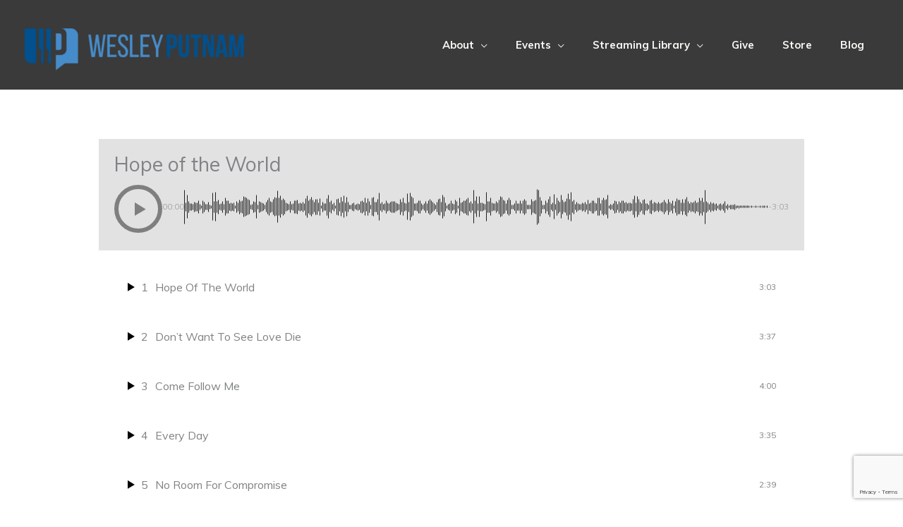

--- FILE ---
content_type: text/html; charset=utf-8
request_url: https://www.google.com/recaptcha/api2/anchor?ar=1&k=6LerHNEdAAAAACbLJkGh7CWg379VGiBzTrswu7jw&co=aHR0cHM6Ly93ZXNsZXlwdXRuYW0ub3JnOjQ0Mw..&hl=en&v=PoyoqOPhxBO7pBk68S4YbpHZ&size=invisible&anchor-ms=20000&execute-ms=30000&cb=ihve2e9r313s
body_size: 49790
content:
<!DOCTYPE HTML><html dir="ltr" lang="en"><head><meta http-equiv="Content-Type" content="text/html; charset=UTF-8">
<meta http-equiv="X-UA-Compatible" content="IE=edge">
<title>reCAPTCHA</title>
<style type="text/css">
/* cyrillic-ext */
@font-face {
  font-family: 'Roboto';
  font-style: normal;
  font-weight: 400;
  font-stretch: 100%;
  src: url(//fonts.gstatic.com/s/roboto/v48/KFO7CnqEu92Fr1ME7kSn66aGLdTylUAMa3GUBHMdazTgWw.woff2) format('woff2');
  unicode-range: U+0460-052F, U+1C80-1C8A, U+20B4, U+2DE0-2DFF, U+A640-A69F, U+FE2E-FE2F;
}
/* cyrillic */
@font-face {
  font-family: 'Roboto';
  font-style: normal;
  font-weight: 400;
  font-stretch: 100%;
  src: url(//fonts.gstatic.com/s/roboto/v48/KFO7CnqEu92Fr1ME7kSn66aGLdTylUAMa3iUBHMdazTgWw.woff2) format('woff2');
  unicode-range: U+0301, U+0400-045F, U+0490-0491, U+04B0-04B1, U+2116;
}
/* greek-ext */
@font-face {
  font-family: 'Roboto';
  font-style: normal;
  font-weight: 400;
  font-stretch: 100%;
  src: url(//fonts.gstatic.com/s/roboto/v48/KFO7CnqEu92Fr1ME7kSn66aGLdTylUAMa3CUBHMdazTgWw.woff2) format('woff2');
  unicode-range: U+1F00-1FFF;
}
/* greek */
@font-face {
  font-family: 'Roboto';
  font-style: normal;
  font-weight: 400;
  font-stretch: 100%;
  src: url(//fonts.gstatic.com/s/roboto/v48/KFO7CnqEu92Fr1ME7kSn66aGLdTylUAMa3-UBHMdazTgWw.woff2) format('woff2');
  unicode-range: U+0370-0377, U+037A-037F, U+0384-038A, U+038C, U+038E-03A1, U+03A3-03FF;
}
/* math */
@font-face {
  font-family: 'Roboto';
  font-style: normal;
  font-weight: 400;
  font-stretch: 100%;
  src: url(//fonts.gstatic.com/s/roboto/v48/KFO7CnqEu92Fr1ME7kSn66aGLdTylUAMawCUBHMdazTgWw.woff2) format('woff2');
  unicode-range: U+0302-0303, U+0305, U+0307-0308, U+0310, U+0312, U+0315, U+031A, U+0326-0327, U+032C, U+032F-0330, U+0332-0333, U+0338, U+033A, U+0346, U+034D, U+0391-03A1, U+03A3-03A9, U+03B1-03C9, U+03D1, U+03D5-03D6, U+03F0-03F1, U+03F4-03F5, U+2016-2017, U+2034-2038, U+203C, U+2040, U+2043, U+2047, U+2050, U+2057, U+205F, U+2070-2071, U+2074-208E, U+2090-209C, U+20D0-20DC, U+20E1, U+20E5-20EF, U+2100-2112, U+2114-2115, U+2117-2121, U+2123-214F, U+2190, U+2192, U+2194-21AE, U+21B0-21E5, U+21F1-21F2, U+21F4-2211, U+2213-2214, U+2216-22FF, U+2308-230B, U+2310, U+2319, U+231C-2321, U+2336-237A, U+237C, U+2395, U+239B-23B7, U+23D0, U+23DC-23E1, U+2474-2475, U+25AF, U+25B3, U+25B7, U+25BD, U+25C1, U+25CA, U+25CC, U+25FB, U+266D-266F, U+27C0-27FF, U+2900-2AFF, U+2B0E-2B11, U+2B30-2B4C, U+2BFE, U+3030, U+FF5B, U+FF5D, U+1D400-1D7FF, U+1EE00-1EEFF;
}
/* symbols */
@font-face {
  font-family: 'Roboto';
  font-style: normal;
  font-weight: 400;
  font-stretch: 100%;
  src: url(//fonts.gstatic.com/s/roboto/v48/KFO7CnqEu92Fr1ME7kSn66aGLdTylUAMaxKUBHMdazTgWw.woff2) format('woff2');
  unicode-range: U+0001-000C, U+000E-001F, U+007F-009F, U+20DD-20E0, U+20E2-20E4, U+2150-218F, U+2190, U+2192, U+2194-2199, U+21AF, U+21E6-21F0, U+21F3, U+2218-2219, U+2299, U+22C4-22C6, U+2300-243F, U+2440-244A, U+2460-24FF, U+25A0-27BF, U+2800-28FF, U+2921-2922, U+2981, U+29BF, U+29EB, U+2B00-2BFF, U+4DC0-4DFF, U+FFF9-FFFB, U+10140-1018E, U+10190-1019C, U+101A0, U+101D0-101FD, U+102E0-102FB, U+10E60-10E7E, U+1D2C0-1D2D3, U+1D2E0-1D37F, U+1F000-1F0FF, U+1F100-1F1AD, U+1F1E6-1F1FF, U+1F30D-1F30F, U+1F315, U+1F31C, U+1F31E, U+1F320-1F32C, U+1F336, U+1F378, U+1F37D, U+1F382, U+1F393-1F39F, U+1F3A7-1F3A8, U+1F3AC-1F3AF, U+1F3C2, U+1F3C4-1F3C6, U+1F3CA-1F3CE, U+1F3D4-1F3E0, U+1F3ED, U+1F3F1-1F3F3, U+1F3F5-1F3F7, U+1F408, U+1F415, U+1F41F, U+1F426, U+1F43F, U+1F441-1F442, U+1F444, U+1F446-1F449, U+1F44C-1F44E, U+1F453, U+1F46A, U+1F47D, U+1F4A3, U+1F4B0, U+1F4B3, U+1F4B9, U+1F4BB, U+1F4BF, U+1F4C8-1F4CB, U+1F4D6, U+1F4DA, U+1F4DF, U+1F4E3-1F4E6, U+1F4EA-1F4ED, U+1F4F7, U+1F4F9-1F4FB, U+1F4FD-1F4FE, U+1F503, U+1F507-1F50B, U+1F50D, U+1F512-1F513, U+1F53E-1F54A, U+1F54F-1F5FA, U+1F610, U+1F650-1F67F, U+1F687, U+1F68D, U+1F691, U+1F694, U+1F698, U+1F6AD, U+1F6B2, U+1F6B9-1F6BA, U+1F6BC, U+1F6C6-1F6CF, U+1F6D3-1F6D7, U+1F6E0-1F6EA, U+1F6F0-1F6F3, U+1F6F7-1F6FC, U+1F700-1F7FF, U+1F800-1F80B, U+1F810-1F847, U+1F850-1F859, U+1F860-1F887, U+1F890-1F8AD, U+1F8B0-1F8BB, U+1F8C0-1F8C1, U+1F900-1F90B, U+1F93B, U+1F946, U+1F984, U+1F996, U+1F9E9, U+1FA00-1FA6F, U+1FA70-1FA7C, U+1FA80-1FA89, U+1FA8F-1FAC6, U+1FACE-1FADC, U+1FADF-1FAE9, U+1FAF0-1FAF8, U+1FB00-1FBFF;
}
/* vietnamese */
@font-face {
  font-family: 'Roboto';
  font-style: normal;
  font-weight: 400;
  font-stretch: 100%;
  src: url(//fonts.gstatic.com/s/roboto/v48/KFO7CnqEu92Fr1ME7kSn66aGLdTylUAMa3OUBHMdazTgWw.woff2) format('woff2');
  unicode-range: U+0102-0103, U+0110-0111, U+0128-0129, U+0168-0169, U+01A0-01A1, U+01AF-01B0, U+0300-0301, U+0303-0304, U+0308-0309, U+0323, U+0329, U+1EA0-1EF9, U+20AB;
}
/* latin-ext */
@font-face {
  font-family: 'Roboto';
  font-style: normal;
  font-weight: 400;
  font-stretch: 100%;
  src: url(//fonts.gstatic.com/s/roboto/v48/KFO7CnqEu92Fr1ME7kSn66aGLdTylUAMa3KUBHMdazTgWw.woff2) format('woff2');
  unicode-range: U+0100-02BA, U+02BD-02C5, U+02C7-02CC, U+02CE-02D7, U+02DD-02FF, U+0304, U+0308, U+0329, U+1D00-1DBF, U+1E00-1E9F, U+1EF2-1EFF, U+2020, U+20A0-20AB, U+20AD-20C0, U+2113, U+2C60-2C7F, U+A720-A7FF;
}
/* latin */
@font-face {
  font-family: 'Roboto';
  font-style: normal;
  font-weight: 400;
  font-stretch: 100%;
  src: url(//fonts.gstatic.com/s/roboto/v48/KFO7CnqEu92Fr1ME7kSn66aGLdTylUAMa3yUBHMdazQ.woff2) format('woff2');
  unicode-range: U+0000-00FF, U+0131, U+0152-0153, U+02BB-02BC, U+02C6, U+02DA, U+02DC, U+0304, U+0308, U+0329, U+2000-206F, U+20AC, U+2122, U+2191, U+2193, U+2212, U+2215, U+FEFF, U+FFFD;
}
/* cyrillic-ext */
@font-face {
  font-family: 'Roboto';
  font-style: normal;
  font-weight: 500;
  font-stretch: 100%;
  src: url(//fonts.gstatic.com/s/roboto/v48/KFO7CnqEu92Fr1ME7kSn66aGLdTylUAMa3GUBHMdazTgWw.woff2) format('woff2');
  unicode-range: U+0460-052F, U+1C80-1C8A, U+20B4, U+2DE0-2DFF, U+A640-A69F, U+FE2E-FE2F;
}
/* cyrillic */
@font-face {
  font-family: 'Roboto';
  font-style: normal;
  font-weight: 500;
  font-stretch: 100%;
  src: url(//fonts.gstatic.com/s/roboto/v48/KFO7CnqEu92Fr1ME7kSn66aGLdTylUAMa3iUBHMdazTgWw.woff2) format('woff2');
  unicode-range: U+0301, U+0400-045F, U+0490-0491, U+04B0-04B1, U+2116;
}
/* greek-ext */
@font-face {
  font-family: 'Roboto';
  font-style: normal;
  font-weight: 500;
  font-stretch: 100%;
  src: url(//fonts.gstatic.com/s/roboto/v48/KFO7CnqEu92Fr1ME7kSn66aGLdTylUAMa3CUBHMdazTgWw.woff2) format('woff2');
  unicode-range: U+1F00-1FFF;
}
/* greek */
@font-face {
  font-family: 'Roboto';
  font-style: normal;
  font-weight: 500;
  font-stretch: 100%;
  src: url(//fonts.gstatic.com/s/roboto/v48/KFO7CnqEu92Fr1ME7kSn66aGLdTylUAMa3-UBHMdazTgWw.woff2) format('woff2');
  unicode-range: U+0370-0377, U+037A-037F, U+0384-038A, U+038C, U+038E-03A1, U+03A3-03FF;
}
/* math */
@font-face {
  font-family: 'Roboto';
  font-style: normal;
  font-weight: 500;
  font-stretch: 100%;
  src: url(//fonts.gstatic.com/s/roboto/v48/KFO7CnqEu92Fr1ME7kSn66aGLdTylUAMawCUBHMdazTgWw.woff2) format('woff2');
  unicode-range: U+0302-0303, U+0305, U+0307-0308, U+0310, U+0312, U+0315, U+031A, U+0326-0327, U+032C, U+032F-0330, U+0332-0333, U+0338, U+033A, U+0346, U+034D, U+0391-03A1, U+03A3-03A9, U+03B1-03C9, U+03D1, U+03D5-03D6, U+03F0-03F1, U+03F4-03F5, U+2016-2017, U+2034-2038, U+203C, U+2040, U+2043, U+2047, U+2050, U+2057, U+205F, U+2070-2071, U+2074-208E, U+2090-209C, U+20D0-20DC, U+20E1, U+20E5-20EF, U+2100-2112, U+2114-2115, U+2117-2121, U+2123-214F, U+2190, U+2192, U+2194-21AE, U+21B0-21E5, U+21F1-21F2, U+21F4-2211, U+2213-2214, U+2216-22FF, U+2308-230B, U+2310, U+2319, U+231C-2321, U+2336-237A, U+237C, U+2395, U+239B-23B7, U+23D0, U+23DC-23E1, U+2474-2475, U+25AF, U+25B3, U+25B7, U+25BD, U+25C1, U+25CA, U+25CC, U+25FB, U+266D-266F, U+27C0-27FF, U+2900-2AFF, U+2B0E-2B11, U+2B30-2B4C, U+2BFE, U+3030, U+FF5B, U+FF5D, U+1D400-1D7FF, U+1EE00-1EEFF;
}
/* symbols */
@font-face {
  font-family: 'Roboto';
  font-style: normal;
  font-weight: 500;
  font-stretch: 100%;
  src: url(//fonts.gstatic.com/s/roboto/v48/KFO7CnqEu92Fr1ME7kSn66aGLdTylUAMaxKUBHMdazTgWw.woff2) format('woff2');
  unicode-range: U+0001-000C, U+000E-001F, U+007F-009F, U+20DD-20E0, U+20E2-20E4, U+2150-218F, U+2190, U+2192, U+2194-2199, U+21AF, U+21E6-21F0, U+21F3, U+2218-2219, U+2299, U+22C4-22C6, U+2300-243F, U+2440-244A, U+2460-24FF, U+25A0-27BF, U+2800-28FF, U+2921-2922, U+2981, U+29BF, U+29EB, U+2B00-2BFF, U+4DC0-4DFF, U+FFF9-FFFB, U+10140-1018E, U+10190-1019C, U+101A0, U+101D0-101FD, U+102E0-102FB, U+10E60-10E7E, U+1D2C0-1D2D3, U+1D2E0-1D37F, U+1F000-1F0FF, U+1F100-1F1AD, U+1F1E6-1F1FF, U+1F30D-1F30F, U+1F315, U+1F31C, U+1F31E, U+1F320-1F32C, U+1F336, U+1F378, U+1F37D, U+1F382, U+1F393-1F39F, U+1F3A7-1F3A8, U+1F3AC-1F3AF, U+1F3C2, U+1F3C4-1F3C6, U+1F3CA-1F3CE, U+1F3D4-1F3E0, U+1F3ED, U+1F3F1-1F3F3, U+1F3F5-1F3F7, U+1F408, U+1F415, U+1F41F, U+1F426, U+1F43F, U+1F441-1F442, U+1F444, U+1F446-1F449, U+1F44C-1F44E, U+1F453, U+1F46A, U+1F47D, U+1F4A3, U+1F4B0, U+1F4B3, U+1F4B9, U+1F4BB, U+1F4BF, U+1F4C8-1F4CB, U+1F4D6, U+1F4DA, U+1F4DF, U+1F4E3-1F4E6, U+1F4EA-1F4ED, U+1F4F7, U+1F4F9-1F4FB, U+1F4FD-1F4FE, U+1F503, U+1F507-1F50B, U+1F50D, U+1F512-1F513, U+1F53E-1F54A, U+1F54F-1F5FA, U+1F610, U+1F650-1F67F, U+1F687, U+1F68D, U+1F691, U+1F694, U+1F698, U+1F6AD, U+1F6B2, U+1F6B9-1F6BA, U+1F6BC, U+1F6C6-1F6CF, U+1F6D3-1F6D7, U+1F6E0-1F6EA, U+1F6F0-1F6F3, U+1F6F7-1F6FC, U+1F700-1F7FF, U+1F800-1F80B, U+1F810-1F847, U+1F850-1F859, U+1F860-1F887, U+1F890-1F8AD, U+1F8B0-1F8BB, U+1F8C0-1F8C1, U+1F900-1F90B, U+1F93B, U+1F946, U+1F984, U+1F996, U+1F9E9, U+1FA00-1FA6F, U+1FA70-1FA7C, U+1FA80-1FA89, U+1FA8F-1FAC6, U+1FACE-1FADC, U+1FADF-1FAE9, U+1FAF0-1FAF8, U+1FB00-1FBFF;
}
/* vietnamese */
@font-face {
  font-family: 'Roboto';
  font-style: normal;
  font-weight: 500;
  font-stretch: 100%;
  src: url(//fonts.gstatic.com/s/roboto/v48/KFO7CnqEu92Fr1ME7kSn66aGLdTylUAMa3OUBHMdazTgWw.woff2) format('woff2');
  unicode-range: U+0102-0103, U+0110-0111, U+0128-0129, U+0168-0169, U+01A0-01A1, U+01AF-01B0, U+0300-0301, U+0303-0304, U+0308-0309, U+0323, U+0329, U+1EA0-1EF9, U+20AB;
}
/* latin-ext */
@font-face {
  font-family: 'Roboto';
  font-style: normal;
  font-weight: 500;
  font-stretch: 100%;
  src: url(//fonts.gstatic.com/s/roboto/v48/KFO7CnqEu92Fr1ME7kSn66aGLdTylUAMa3KUBHMdazTgWw.woff2) format('woff2');
  unicode-range: U+0100-02BA, U+02BD-02C5, U+02C7-02CC, U+02CE-02D7, U+02DD-02FF, U+0304, U+0308, U+0329, U+1D00-1DBF, U+1E00-1E9F, U+1EF2-1EFF, U+2020, U+20A0-20AB, U+20AD-20C0, U+2113, U+2C60-2C7F, U+A720-A7FF;
}
/* latin */
@font-face {
  font-family: 'Roboto';
  font-style: normal;
  font-weight: 500;
  font-stretch: 100%;
  src: url(//fonts.gstatic.com/s/roboto/v48/KFO7CnqEu92Fr1ME7kSn66aGLdTylUAMa3yUBHMdazQ.woff2) format('woff2');
  unicode-range: U+0000-00FF, U+0131, U+0152-0153, U+02BB-02BC, U+02C6, U+02DA, U+02DC, U+0304, U+0308, U+0329, U+2000-206F, U+20AC, U+2122, U+2191, U+2193, U+2212, U+2215, U+FEFF, U+FFFD;
}
/* cyrillic-ext */
@font-face {
  font-family: 'Roboto';
  font-style: normal;
  font-weight: 900;
  font-stretch: 100%;
  src: url(//fonts.gstatic.com/s/roboto/v48/KFO7CnqEu92Fr1ME7kSn66aGLdTylUAMa3GUBHMdazTgWw.woff2) format('woff2');
  unicode-range: U+0460-052F, U+1C80-1C8A, U+20B4, U+2DE0-2DFF, U+A640-A69F, U+FE2E-FE2F;
}
/* cyrillic */
@font-face {
  font-family: 'Roboto';
  font-style: normal;
  font-weight: 900;
  font-stretch: 100%;
  src: url(//fonts.gstatic.com/s/roboto/v48/KFO7CnqEu92Fr1ME7kSn66aGLdTylUAMa3iUBHMdazTgWw.woff2) format('woff2');
  unicode-range: U+0301, U+0400-045F, U+0490-0491, U+04B0-04B1, U+2116;
}
/* greek-ext */
@font-face {
  font-family: 'Roboto';
  font-style: normal;
  font-weight: 900;
  font-stretch: 100%;
  src: url(//fonts.gstatic.com/s/roboto/v48/KFO7CnqEu92Fr1ME7kSn66aGLdTylUAMa3CUBHMdazTgWw.woff2) format('woff2');
  unicode-range: U+1F00-1FFF;
}
/* greek */
@font-face {
  font-family: 'Roboto';
  font-style: normal;
  font-weight: 900;
  font-stretch: 100%;
  src: url(//fonts.gstatic.com/s/roboto/v48/KFO7CnqEu92Fr1ME7kSn66aGLdTylUAMa3-UBHMdazTgWw.woff2) format('woff2');
  unicode-range: U+0370-0377, U+037A-037F, U+0384-038A, U+038C, U+038E-03A1, U+03A3-03FF;
}
/* math */
@font-face {
  font-family: 'Roboto';
  font-style: normal;
  font-weight: 900;
  font-stretch: 100%;
  src: url(//fonts.gstatic.com/s/roboto/v48/KFO7CnqEu92Fr1ME7kSn66aGLdTylUAMawCUBHMdazTgWw.woff2) format('woff2');
  unicode-range: U+0302-0303, U+0305, U+0307-0308, U+0310, U+0312, U+0315, U+031A, U+0326-0327, U+032C, U+032F-0330, U+0332-0333, U+0338, U+033A, U+0346, U+034D, U+0391-03A1, U+03A3-03A9, U+03B1-03C9, U+03D1, U+03D5-03D6, U+03F0-03F1, U+03F4-03F5, U+2016-2017, U+2034-2038, U+203C, U+2040, U+2043, U+2047, U+2050, U+2057, U+205F, U+2070-2071, U+2074-208E, U+2090-209C, U+20D0-20DC, U+20E1, U+20E5-20EF, U+2100-2112, U+2114-2115, U+2117-2121, U+2123-214F, U+2190, U+2192, U+2194-21AE, U+21B0-21E5, U+21F1-21F2, U+21F4-2211, U+2213-2214, U+2216-22FF, U+2308-230B, U+2310, U+2319, U+231C-2321, U+2336-237A, U+237C, U+2395, U+239B-23B7, U+23D0, U+23DC-23E1, U+2474-2475, U+25AF, U+25B3, U+25B7, U+25BD, U+25C1, U+25CA, U+25CC, U+25FB, U+266D-266F, U+27C0-27FF, U+2900-2AFF, U+2B0E-2B11, U+2B30-2B4C, U+2BFE, U+3030, U+FF5B, U+FF5D, U+1D400-1D7FF, U+1EE00-1EEFF;
}
/* symbols */
@font-face {
  font-family: 'Roboto';
  font-style: normal;
  font-weight: 900;
  font-stretch: 100%;
  src: url(//fonts.gstatic.com/s/roboto/v48/KFO7CnqEu92Fr1ME7kSn66aGLdTylUAMaxKUBHMdazTgWw.woff2) format('woff2');
  unicode-range: U+0001-000C, U+000E-001F, U+007F-009F, U+20DD-20E0, U+20E2-20E4, U+2150-218F, U+2190, U+2192, U+2194-2199, U+21AF, U+21E6-21F0, U+21F3, U+2218-2219, U+2299, U+22C4-22C6, U+2300-243F, U+2440-244A, U+2460-24FF, U+25A0-27BF, U+2800-28FF, U+2921-2922, U+2981, U+29BF, U+29EB, U+2B00-2BFF, U+4DC0-4DFF, U+FFF9-FFFB, U+10140-1018E, U+10190-1019C, U+101A0, U+101D0-101FD, U+102E0-102FB, U+10E60-10E7E, U+1D2C0-1D2D3, U+1D2E0-1D37F, U+1F000-1F0FF, U+1F100-1F1AD, U+1F1E6-1F1FF, U+1F30D-1F30F, U+1F315, U+1F31C, U+1F31E, U+1F320-1F32C, U+1F336, U+1F378, U+1F37D, U+1F382, U+1F393-1F39F, U+1F3A7-1F3A8, U+1F3AC-1F3AF, U+1F3C2, U+1F3C4-1F3C6, U+1F3CA-1F3CE, U+1F3D4-1F3E0, U+1F3ED, U+1F3F1-1F3F3, U+1F3F5-1F3F7, U+1F408, U+1F415, U+1F41F, U+1F426, U+1F43F, U+1F441-1F442, U+1F444, U+1F446-1F449, U+1F44C-1F44E, U+1F453, U+1F46A, U+1F47D, U+1F4A3, U+1F4B0, U+1F4B3, U+1F4B9, U+1F4BB, U+1F4BF, U+1F4C8-1F4CB, U+1F4D6, U+1F4DA, U+1F4DF, U+1F4E3-1F4E6, U+1F4EA-1F4ED, U+1F4F7, U+1F4F9-1F4FB, U+1F4FD-1F4FE, U+1F503, U+1F507-1F50B, U+1F50D, U+1F512-1F513, U+1F53E-1F54A, U+1F54F-1F5FA, U+1F610, U+1F650-1F67F, U+1F687, U+1F68D, U+1F691, U+1F694, U+1F698, U+1F6AD, U+1F6B2, U+1F6B9-1F6BA, U+1F6BC, U+1F6C6-1F6CF, U+1F6D3-1F6D7, U+1F6E0-1F6EA, U+1F6F0-1F6F3, U+1F6F7-1F6FC, U+1F700-1F7FF, U+1F800-1F80B, U+1F810-1F847, U+1F850-1F859, U+1F860-1F887, U+1F890-1F8AD, U+1F8B0-1F8BB, U+1F8C0-1F8C1, U+1F900-1F90B, U+1F93B, U+1F946, U+1F984, U+1F996, U+1F9E9, U+1FA00-1FA6F, U+1FA70-1FA7C, U+1FA80-1FA89, U+1FA8F-1FAC6, U+1FACE-1FADC, U+1FADF-1FAE9, U+1FAF0-1FAF8, U+1FB00-1FBFF;
}
/* vietnamese */
@font-face {
  font-family: 'Roboto';
  font-style: normal;
  font-weight: 900;
  font-stretch: 100%;
  src: url(//fonts.gstatic.com/s/roboto/v48/KFO7CnqEu92Fr1ME7kSn66aGLdTylUAMa3OUBHMdazTgWw.woff2) format('woff2');
  unicode-range: U+0102-0103, U+0110-0111, U+0128-0129, U+0168-0169, U+01A0-01A1, U+01AF-01B0, U+0300-0301, U+0303-0304, U+0308-0309, U+0323, U+0329, U+1EA0-1EF9, U+20AB;
}
/* latin-ext */
@font-face {
  font-family: 'Roboto';
  font-style: normal;
  font-weight: 900;
  font-stretch: 100%;
  src: url(//fonts.gstatic.com/s/roboto/v48/KFO7CnqEu92Fr1ME7kSn66aGLdTylUAMa3KUBHMdazTgWw.woff2) format('woff2');
  unicode-range: U+0100-02BA, U+02BD-02C5, U+02C7-02CC, U+02CE-02D7, U+02DD-02FF, U+0304, U+0308, U+0329, U+1D00-1DBF, U+1E00-1E9F, U+1EF2-1EFF, U+2020, U+20A0-20AB, U+20AD-20C0, U+2113, U+2C60-2C7F, U+A720-A7FF;
}
/* latin */
@font-face {
  font-family: 'Roboto';
  font-style: normal;
  font-weight: 900;
  font-stretch: 100%;
  src: url(//fonts.gstatic.com/s/roboto/v48/KFO7CnqEu92Fr1ME7kSn66aGLdTylUAMa3yUBHMdazQ.woff2) format('woff2');
  unicode-range: U+0000-00FF, U+0131, U+0152-0153, U+02BB-02BC, U+02C6, U+02DA, U+02DC, U+0304, U+0308, U+0329, U+2000-206F, U+20AC, U+2122, U+2191, U+2193, U+2212, U+2215, U+FEFF, U+FFFD;
}

</style>
<link rel="stylesheet" type="text/css" href="https://www.gstatic.com/recaptcha/releases/PoyoqOPhxBO7pBk68S4YbpHZ/styles__ltr.css">
<script nonce="wsccL5E-Zb24e3fTJb1DlQ" type="text/javascript">window['__recaptcha_api'] = 'https://www.google.com/recaptcha/api2/';</script>
<script type="text/javascript" src="https://www.gstatic.com/recaptcha/releases/PoyoqOPhxBO7pBk68S4YbpHZ/recaptcha__en.js" nonce="wsccL5E-Zb24e3fTJb1DlQ">
      
    </script></head>
<body><div id="rc-anchor-alert" class="rc-anchor-alert"></div>
<input type="hidden" id="recaptcha-token" value="[base64]">
<script type="text/javascript" nonce="wsccL5E-Zb24e3fTJb1DlQ">
      recaptcha.anchor.Main.init("[\x22ainput\x22,[\x22bgdata\x22,\x22\x22,\[base64]/[base64]/bmV3IFpbdF0obVswXSk6Sz09Mj9uZXcgWlt0XShtWzBdLG1bMV0pOks9PTM/bmV3IFpbdF0obVswXSxtWzFdLG1bMl0pOks9PTQ/[base64]/[base64]/[base64]/[base64]/[base64]/[base64]/[base64]/[base64]/[base64]/[base64]/[base64]/[base64]/[base64]/[base64]\\u003d\\u003d\x22,\[base64]\\u003d\x22,\x22YcK5wow7S8Kpw5ArwrnChx0Vwot2w4nDgBTDrDshIcOwFMOEdDdzwoMLTMKYHMOrZxp7MkrDvQ3DtUrCgx/[base64]/P8KrH8Oyw5rCicOMWFTDgMK7w4/DlA4Zwrp2w6/CjsK+LMKgNsOgLwZVwrtwW8OtEG8XwpLDpwLDulJ3wqpuDRTDisKXCFF/DCHDt8OWwpcHMcKWw5/Ci8OFw5zDgz4/Rm3Cq8KywqLDkX4LwpPDrsOSwoo3wqvDi8K/wqbCo8KDcS4+wprCskHDtmgswrvCicK/wogvIsK5w5lMLcKnwoccPsKJwq7CtcKifMOQBcKgw6nCuVrDr8KWw443acOZDsKvcsO9w7fCvcOdKMO8cwbDmyo8w7Blw6zDuMO1HMOcAMOtN8O+D38gYRPCuSHCr8KFCRBqw7chw6bDsVNzBRzCrhVUaMObIcOGw5fDusOBwpzCkBTCgVbDrk9+w4/CqDfCoMO+woPDggvDkcKBwodWw7Nxw70Ow5okKSvCkBnDpXcMw4/Cmy5+L8OcwrUcwpB5BsKPw5jCjMOGEcKZwqjDtizCviTCkiTDssKjJQEwwrl/dEYewrDDsV4BFjnCncKbH8KDO1HDssO8Y8OtXMKbTUXDsgPCssOjaWYSfsOeSsK1wqnDv13DrXUTwpHDisOHc8OBw5PCn1fDn8Odw7vDoMKvCsOuwqXDjyBVw6RLLcKzw4fDtGlybVXDvBtDw4rCqsK4csOaw5LDg8KeLsKQw6R/[base64]/Dh8OGcsKtwrpQcsKEw5x9ZzXDhkjDv0TDkUpDwrtUw4ImG8K8w785wo13FDdgw7bCpmrDinAKw6JaZCzCgcK/[base64]/CgS3DiXJaw4TCsMOew7clwp/ClVXDm3LDhD8DblstVMKfV8OpfsOfw40owoc/BCHDnk40w41fB2vDkMOtwpJ/KMO3wqETSG1zwrFLw7M1V8KzSyzDpDUafsOnCwoLRMKhwq80w7nDosOdSQTDhgPCmzDDrsOjIA3ChsKtw5bCoWHDncKwwrDDgEhQw57CmMKlNB1Mw6Eqw6UyXiHDnlIID8Obw6k/wrTDmzU2wq8Ee8KSbMKvwrDDlMODwofCuG0qwoFfwrnCiMOvwp3Dsj3Cg8OoD8KtwpPCnClqC3I+CgHCusO2wqVvw4gHw7IZOsOZOsKRwqnDv0/CtzwQw757TXzDu8KowoBMamZZIMKXwrs4fcKdbHJ6w7IywqRgCQ3CgcOBw6fCmcO1MCRwwq7DjMOEwrDCvQnDjkTDl3HCo8Ojw6pHw64YwrLDvFLCogEfwq0HbyjDisKfOR/DssKJCQfCl8OsfMKGEzzDk8Ktw5vDnF1kNcOQwpTCsV9tw5lHwr/DiQ87w4IPSSdUfMOmwoh/w5k7w7IzNFdIw6cBwppAQlszKsOsw7HDm2Mew7ZIUgo4anLDrsKHw6NRecOzF8O7McOzDsKQwonCoR4Dw5nCu8KVHMKgw4NmIsOGext6H0tlwoRkwpBLEsOdBWDDszozIsONwqHDt8Kmw4YZLS/DtcOTYW5jJ8KCwrrCmMKUw6jDq8OuwrDDksOzw5HCsFZAT8K5wrskUxonw5rDlzjDm8ORw7/[base64]/wrx+H2TDrcK8w67CicKyXiU/aA8ywrkDYMKlwrBuCsO7wo/DhcOXwpfDrcKrw5Fpw7HDo8O/w6NPwrJfwo3ClQkMTsO/[base64]/Ck8Krw5PDhcK8w4TDhS06woXCkUw4wqHDssK2esKmw7vCkcK/RmjDg8KATMK3DcOHw7xMJcOgRkHDt8OCJXjDmcOywoXDhsOZEcKMwofDiXjCtMO8VsK/wpUTAD/DvcOgMcO/woZVwpU3wq8kT8Ksc38rwpJ4w5ZbG8K4w6TCklg+dMKtQmxIw4TCssOEwroBw74iw6Isw6/DuMKhTMOcIsOWwoZNwo/CslbCnMKCEEdVYMOJDMOvC1cJZWvCgMKZRcO9w65yIsKaw7g9wpNKwpMyfMKbwoXDp8OEwqASL8KCR8OyaEvDgcKIwqXDp8KywrXCjHNvBsKQw7jClEw0w5DDi8OMEMOGw4jDnsONblpMw4/[base64]/DlsKsFsKwXGPCl8KVKVF2fMO+d1bCqsKMLMO1wrdFJUQ+w6DDs8KNwqHDo0EewrLDscKzG8KfIsO4cDjDuXFDXDvDnEHDqh7CigcUw61zP8O1woIHC8ONMMKUCMKhw6dTNgzCpMOHw5Z9Z8Oswopdw47CmTxfwoTDgRVAImZ7BF/ChMO9w6wgwq/DsMOiwqFnw73DilQ2w6QPU8KGWMOxacKnwp7CucKuMTDChGw8wppvwoQVwp8Sw5xBH8Obw5XChBwEE8OgQzrCrsOTLmHCqk1ISBPDki3Cgx7Cr8KowoJ9wrJVMQvDvyAYwr/DnMKLw6F0fcKZYxHDmCLDi8Omw6c8fMOLwrJWaMKzwo3CnsK0wr7DtsK/wohBw4wZWMOOwoguwr3ClBsXNMO/w5XCvyBTwpzCgcOQOAhDw6BlwrbCuMKtwpAXJsKtwrVAwonDr8OUOsKjIsO1w4wxAgPDtcOqw5I7OjfDkTbCtgkOw6zClGQKwpbCtcOVPcKnHh0ew5nDhMO2EBTDkcKkOjjDvWXCtG/Ds2cyAcO0RMKAGcOQw6dDwqoKwpLDkMOIwrbCnSzDlMONwrgaworDpFfDiQ9JOUoKIhbCp8KgwrkEGsOfwoZIwq8Kw5wofcK5wr/[base64]/w4TCoMOBwrIYB8KLwqBPw6/CtwIhPyw0w7PDiFQJw7TCvcK5HcOvwr4aDMKQXMOiwo0TwpbDocOjwqbCkBbCliDDqQrCgT/[base64]/CsGNrA8OMwq8rw6Qqw4vCt8OcwqfCnsOSTcKXTxokw55SYMO2wqrCogrCjsKnwr/CpsKiUC3DrTbCn8KCVcOoDlM/CUwEw5DDgMO1w6IGwpQ6w4BKw5B3MV5dHFUqwpvCnkNRCMOrwpjCpsKYZwfDp8K2cWo6wqVKc8Okw4PDv8OUw5MKB2tMw5NrVcKaUBfDksKAw5Aywo/Dv8KyJ8KmPMOxN8KIAMKqw5nDosO6wrnCnyvCi8OhdMOhw6IOAW/DvS7Ck8Oew4XCp8Kgw77CqzvCgMOawot0fMOieMOIVV4Jwq5HwoUnP347B8KIbwfDlW7CnMOnECTCtx3DrXkaK8O4woDChcO5w7IQw5EBwoQtAsOEd8OAF8Kdwo4pfMKSwpkTbQzCmsKkNcOPwqvCgMOKPMKnChjChAJkw4VeVxDCogJlJsKkwo/[base64]/CukY6UGfDmAEfQcKybMOHOEHCv1fDosKEwoF8wpsvWRjCpMKRw4cHJFTCtg3CslpoPMO9w73DuRBNw5/Cp8OVHHQ3w53ClMOVa1HDpk43w4FCW8KDfMK7w6LDtkfDlsK0wobDuMOiwpZBLcO9wrbCpkoTw6HDrMKEd23CtksXBnnDjwPDt8KYwq5yDjnDj07DscOCwoEDw5rDr3/[base64]/CpwfCmCTDhcKNawTDgxjCvcK1wohhwqHDjsOXQcKzw7QvPj50wpLDmsKmShlrD8OcYsK3B3HCj8OWwrFHF8OYACNRw7/CoMO3Z8Olw7DCoX/CikMuZC4ufkrDtsKSwofCqVoZYsO6OsOhw5/DqMOND8OYw7FnDsOWwrI2wp9Iw6rCqcKNVsOiwp/DjcKNF8O1w7zDucOqw5XDngnDsg9Ow7JLb8Kvw4LChsKBTsKVw6vDgsOMBzIww7vDssO5BcKDZMKRw7YvZ8OgXsKyw7tcfcK0cRx4wpLCqsOrCw1yIcOpwqjDhRVMfS/ChMKRN8OwQlcuQmjDk8KDWTtMTlk2D8KddXXDucOJWsKxLsKMwpXCpsOcaxfDsUhsw4HCk8Okwq7Cr8KHZzXDtQXCjsO9wpIGTCjCisOyw4fDmcKYBsK/[base64]/CnsOtw6PChC9GNAB5bjzCu8OUCEAzwrVmT8OrwplYEsOndcKdwr/DunjCpMOWw6nCtREowoPDpwnCs8KoasKuwobDlBR7wppaHcOBw4BZJFPDo2kZacKYwrvDiMKPw5TCtEYpwoQldHbDr0vCjDfDq8OQXl87w4jDksOjw4HCuMKbwojCv8OKDwvCu8Ksw5/DtCZVwrXCjWTDoMOsYcK8wqPCtsKvdRfDkkfCq8KWXsKywoTCjHx5w5rCk8OVw6FpI8K4BRHCrMKwMlVpwpnDiUVsS8KXwq9mQcOpw5p8wqlKw44+wq56csK5w4nDmcKXw6rDnMK/clrDqTvDlXHCr05Hw7TCuS0sSsKJw5VGZMKlHRE5KRZ3J8O0wqXDr8K+w4DClcKvecOaF1MaMsKHblQSwpXDi8O/w4vCnsOfw5AKw7QRCsKAwpXDqCvDsFY1w7low6dOwoDCuEIlVWZzwqR9w4TDtsKpexZ7RcOCwpIkAnVYwrNkw4ElIWwTwoTCilLDmUg3b8KqRgrDsMORNlY4EmPDssKQwo/CgBYWfsOLw7vDrR1qEUrDjwXClnoDwoI0KsKXw6nDmMKwCywYw67CjCjCiAZLwpEgw4fCt2cXeygdwr3DgsK9JMKaL2PCjVHDlsO8wp3Dqz0YYsKWUF/Dji7CnMO1wqpARyLCs8KadEAHB1fDpMOOwoQ2w4fDhsOlwrXCoMOWwrvCgg/CnkQ+HUEWwq3Ci8O4VgPDr8Kww5ZTwpHDhsOtwrbCoMOUwqrClcO3wqPChMKlNsOac8Oowq/CgGJhw6/CmTASScOTFAg7E8Onw5hzwpRMw6vDgcOJK3RjwrEzTcKNwrNSw7HCl0LCq0fChnwVwqzCgGpXw4lmNEjCq3bDtcOmYMOkQDINWMKfecOBaUPDsjHCn8KiUC/DmMOCwojCrR8JdsKkScObw7IzVcO/w53CjBkVw67CmcOoPhDDrzDCpcKRw5fDvl/[base64]/Dm1A2wqzCtsKswrnDm8OBw4TDn8KVw6YQw4/DswpxwqAjEBNaRsKkw67DkQjCmyDCgTZgw4jCpsOLDUrCji5iMXXCh0nCt2IrwqtPw4LDi8Ksw6nDk0PCgcKbw73ClcOxw4ViEcO6UsKnAGBSKm9Zd8K7w64jwq1SwphRw6kLw4I6w7ojw6rCjcOFPwkVwqxSUlvDoMOGQsORw67CtcK5YsO9Tn/CnzfCiMKCGgLCmsOgwqjCr8OAYcObKsO9F8KwdDfCrcK3YRdqwo1aMMOqw68ewqLDn8KMKDxbwr0kYsKPecKxPyPDkirDgMK3PsKccsOZScKmZmNRw6YGwps9w651ccOPwrPCkW3Dn8OPw7/CqMK6w7zCu8KBw7bCqsOcw5PDnB9BSWlUUcKzwpIYT2zCmHrDjhXCmsKTO8Klw7gKUcKEIMKiVcKYQHdIGMKLB0FlbD/ClyjCpw9BMsK8wrfDusOBwrUJO1LCk0QqwqXDixvCimdQwqzDusKDDxLDr2bCgsOFeUHDvnTCvcOvD8ONa8Kqw5LDgsKSwo5qw6/CocOALwbCrxLDnn/CgxU6w53DtFJWRW5YXMO/RsK2w5/CocKyHcOZwogpFsO1wrPDvMKrw4zDgMKQwrnCtjPCpDzCtUVDGVbDkxvCsgvDpsOZf8K0d3Z9dmrCtMOPbmrDgsOfwqLDosOzAWFowoPDlVPDtcOmw4w/w7oFBsKJCcKhb8KpNwTDnFjCt8OrNVpHw4dfwqAkw4DDiwg/SncZJcOZw5dNXAPCi8KzWsKYPcOMwo1rw7HCryvCiFvDli7DvMKnfsKNPWxNIB58dcKROsO2PMOtGW9Cw4TDt13CusONdsKow4rCosO1wrM/[base64]/[base64]/Cp8Kja2JYwrLCsArCmVLCiDNsaMKkaMOwAWLDvMKEw6jDhsK/fUjCtTQuLcOnPsOnwql+w5nCs8OSPMK9w4HCjw/CmgDCiEEWVcKYeQYEw7bCnS1mT8KhwrjCqTjDnREXwrFew7s/BWHCqlfDgWHDvQ/DiXLDjD3DrsOawo4Vwqx8w6TCkG9qwoxYw7/CliLCpMKBw7rChMOvMMOuwq99EQRwwrLCtMO1w58ywo3Cl8KRBQrDoiXDhXPCrMOzQcO4w45Mw5ZUwqFzw59aw7gUw7jDmsOyV8Onwo/DrMOmU8KqZcKOHcK7EcOSw6DCiHAUw490wr8twpvCiFjDjkfCvSTCmG/CnC7CozcaX0YVwrzCgTzDgsKLLRQeJD3DrsKOeg/DkzzDojzCs8K/w6DDlMK/c33DqEp5wrZ4w7xnwpRMwppPe8KjBGlMIGPDucKiw4dTwoIqFsOIwrB3w4HDomzCu8KUdsKcw7/[base64]/CosK2GMKtw7xLwoETwrBQw7XCgBsUw5HCqwfDl0vCuj8LdMO6wrFmw4ERIcOqwonCvMK1ZzDChAMybFPClMKAI8KZwofDlxLCqmwUfMK6w4hjw6tnPSQhw5nCmMKRYMOtDMKxwoAow6nDpGDDlcKNCzbDnyDCr8O4wr9BHT3DgWN0wr5fw6cuaVnDksOmwq96d2/[base64]/[base64]/w6dJBsKkA8OOw73ClVfCl8O0w5IHScOHbjkfCsOrw5/CucOBw4jCswZWw7hHwr/Ch0IIOm9aw6vCjH/DqFkTNwoUFkp2wqfDqwldHAxIU8KLw6g/wr3CiMOVQcOCwp5GIMKQQcKlWmJawrPDijbDssKdwrjCg1LDo1/[base64]/[base64]/DjS4nAsKbUR5uIEfDh13DuiMNwrcewpQETsKIwpVaw6M5wrVgVsOHfkouXC3CkFPCsBtpWjwbZxjDucKWw480w4LDp8Orw5F8wovChMKQFCs8wr7DviTCi3ROU8KOcsKVwrTChMKAwoTCnMOWf3XDgMOWT3nCuz9xQ0owwq55wqQQw6/Co8KKwozCscOLwqUGRwrDn2wlw4jDscKSWTlqw4d4wrlzw7fCk8Kuw4jDrsO2bxZvwrZ1woNhfBHCr8KbwrUbwrY+w6xlaw/Cs8KRAG17LT3Cu8KHCsOQwqbDicO9XsOlw4krGsKnwqU0wp/CrMKvfk9qwo8KwoJTwpEXw43DuMK7TcKewqR8dyDCp2sZw6RMcQEuw6svw7fDiMO9wrrDk8K8wrkPwpJ/Sl/Du8K2w5nDp2rCicO8c8Kpw4jClcKxXMKyFcOrcgfDvsKuFUXDmMKvCsOtaX7DtMO1Z8OEwolTdMKrw4LChHxdwow8WBUSw4DDr23Cj8O6wrLDh8KUFgF/[base64]/[base64]/DzrCscOsO8Ofw6LDnxfDlcK7LDQpG8O9RjULVMOjPCrDjyQHMsKewoLCnsKdCXvCtEjDhcOfwrvCo8KnScKiw5fClw7CvcK9wr5fwp42MDfDgTBHwrZ7wpBlBGtYwoHCvMO6OsO/UnLDukE+woXDrMOkw4fDo0Iaw6LDl8KEA8K9cw8AYDLDiUIhM8KDwpjDpm8SNHd+RyHCikvDtTs+wqoSbkDCvCDCuUFTOsOuw5HCvHXCnsOibXRmw4tBZW1qw4bDksO8w44uwp1Dw5cFwrrDrzcdcwDCrmt8dsKxRMOgwozDrDjDgGnCjxJ8dcK4wpAqDmLCk8KHwq/[base64]/wonDgsOtf8KFw6bDt8OJw5R7L8O/DsOCw6g8wpRww41CwrQkwqXDlMObw6fDkm16T8KcJcKBw6cRwq7ChMKzwo8rZAICw7nCvWouCD7CrU08PMK+w6QxwqHCjztPwoHDn3bDj8Oew47CuMORw5TCh8K2woZkZsKmZQPDtcOWPcKVK8KawrAlw7fDgm4MwoPDo1VAw6PDpHItfi/DmmfCp8KPwq7DicOyw4ZkNAUNw7fCpsKfOcKdw4Qew6TCuMO1w4XCrsK1acKnwr3Cj2UIwoo1WjZiw6I8YMO8ZxRrw70dwoPCuEsvw5rCtMOXPCMgBCfDtA/DisOgw5/Cr8OwwrNXMBV8wrTDljTCocKDYX5wwqHCncKyw5s1LUYuw47DrHTCo8KSwrkBQcK/QsKvwrTDs1zCr8Oxwq1Nwq4ZI8ORw4RWY8Kqw5XCl8KRw53CsGLDtcOBwoJswoNbwpxHVsOow7xUwrHCujJ4OkDDnsOCw7IsZic9w7rDuh7CsMKnw5oOw4TDkmjDv15oFhbDmXTCo2RyDR3Di2jCjMOCwo7CvMOWwr4TaMOpBMOqwpPDin/[base64]/CucKMAcO9SgdtcMOMwoJfcsKyasOWw5pReGElZ8O0RMKywq1zCsOSasOpw6x2w5DDnRrDrcOWw5LCjXXDm8OuFx7CmcK8FcKKF8O/[base64]/CgMKGBh8jwpnDhEBkAXTDsMK/CMKlJ8O0wpULXsKqL8OOwrkSKA10ElwjwqXDrHfDpl8KMsKibmvDtcOVPELDt8OlBMOiw7VoCmDChRNrLDnDhTJLwotzw4fDomkMw687JMKpDXURBMOVw6RWwrJeehlPIMOfw4gyWsKRW8KOP8OYfDvCtMONwrR8w67DssOMw7XDtcOwcDjCncKVLsO8CsK/KyDDgQHDv8K/w67CicKkwph6wprDgcKAwrrCpMK+dEBEL8Kxwrl6w4PCrkZaRTzDgE4HUcOmw5XDuMOAw6IGa8KFfMO6TcKDw7rChihPa8O2w5LDtUfDscOmbAUwwoHDgRp2HcOGLG7CrsOgw7Y3wrQWwqjDhjsQw4vDgcOXw5LDhERUwpbDpsO/DklSwqfCgcOJW8K0wqMKZREmwoIJwq7Dpig3wrfDnHBXXAHCqDXCuQnCnMKpWcOWwrEOWx7CjCXDkgnCvB/DhHtlw7dxwpwWwoLCsCrDhWXCtMO7ZkfCoXTDscKtBMK/[base64]/[base64]/KcKnw6o3REJPwpMYw7/[base64]/DvCvDgSErw7/DvcKcw7hNHMOgwrvDm8KUwprDlUbDqQUMTzPCj8K/YiEUwqBZwrdyw5HDuyFxE8K7bXg1SVzCnsKLwpzDrkVywpYwD0AnDBhDw5sWJis2w6p0w7QXZTIdwqjDpMKOw5/CqsK8wolFOMOvwonCmsK0dD/Cr0XCoMOkMMOXPsOhw6vDkMKAejhBKH/[base64]/DlVrDtyoRC8O1WwRwwoHCrz/[base64]/[base64]/w7PCh13CpCEVw4MpEcOgw53Cq8O0ODUAbcOAwrjDsXAyasKWw6fCq3PDqsO9w4xdSWNJwpfCiG7ClMOjw7w8wpbDmcKAwo/[base64]/Cj23DmcOxacKKwrzCqsOMw77DuMKAwqzCjmkKBcOOQV3DiBMfw7jCujlJw5diZ37CmBTCnlbCvMONZ8OaFMOKR8O8RhRGIlI1wrN2IcKTw7nCvWMgw5Mgw5fDm8KKfcKEw5hTw6jDnhLCh2EWCBzDh3bCqy4aw7xkw691TW/ChcOYwo3CjMOOw5Icw7XDu8Ozw7dmwrIeY8OwKcK4OcK9dsO8w4HChcORw4nDq8K/IgQfHixYwp7DlcK3L1zCqhN9BcOwYcKnw4XCrcKRBMKPdsKrwoTDlcKYwp3ClcOpIDhNw4RpwrRZFMO7GcOETMOnw4FaFsKSHm/CjAjDnsK+wp8LV3jCihzDsMOcTsKeUsK+PsK8w6NRIsO9b3QURy/[base64]/DnT9Zw7zCungjw4bDjSdWwpxmw75IHkHCtMK7LsOPw4YDwq3ClcKGwqfCnUHDjMOocMKrw6XCl8OFUMOAw7XCnTbDhcOgKHXDmicefMO1wrjCo8KBI09ww5pOw7RxNn18WsKQw4TCv8KKwqrCnQ7ClMOUw5VTZQ/CrMKsbMK7woPCtT8owqHCj8Opwo4rGcOywodLccKxYgzCj8OdDjjDrE/CkhTDsizClMOPw5Y7wrDDqEsxHz9ew6vCnEDCiAxdFl8QIMOnfsKPX17DrcOBBGk1YRHDukHDisOZw6AqwpzDscOkwrsZw5Fnw6DCtyzDn8KEagXCpQfCkUwew5bCkcKdw6ViBcKww4/CnlQjw7jCoMKtwroIw4HCoUFAGsO2ahfDvMKOPMOfw5w5w58zH0nDl8KEJmLComFGw7A/Q8O1wofDhCPCisKdwqxaw6DDgjsEwpg7w5PDvxTDjHLDpcKww6/CiwrDhsKOwoXChcOtwoAZw6/DiUllAUtEwolXYsK8QMK+KcKZwqJ1DQrCqXvCqAvDt8Kbd3LDo8KEw73CiiQWw6XDrcO5KTbCvFJKRcOKSCHDhEQ4BktVCcO8PVsVb2fDrk/DgWfDscKLw73DncOeTMKeLDHDjcKlfW9GD8Kxw65bIEDDqVpKN8KGw5rCpcK6Y8ONworCtjjDmMOaw6E0wqPDoyvDgcOZw6VEwpMhwqnDnMKXGcKLwpd7wrHDg2nDiDJbw4TDuy3CgjHDvMO1VcOySsOVKGJAwrEXw5kwwqrCo1RZSggiw6tgKsKwEFYFwqfCm38CAz/Ci8OubsOVwqxgw67CocONXcOCworDncKWYxPDt8KpZMOSw5XDm15rwo0Ww77DoMOuZnkvwqPDgiNKw7XDpVXDh0g8UjLCjsOVw7HCiRt4w7rDv8OKAGlEw5DDqwB7w7bCrA0jw4LCmcKANMKEw4tPw6d3UcOoYRTDssKiScOTZS/[base64]/ChjIGX8K3w7bCiMO9w5RLfGHCvMO3DMOWGmDDjjLDlhrCscKiPRzDuCzClBHDksKgwoLCvnk1MWcOaCIZYsKmZsK3w6rCmGTDnWs6w4fCj3l7AF3CmybDsMOFwpDCtkMyWsOrwp4hw4RdwqLDj8Kgw5UxRsKvDTonwr1Ow6/CjMK4Vx8uAAI2w5wdwo0IwpnComTCssK4wrcDGsOBwqHCtUfCvRXDlMK2HTTDjyI4Hm3DrcKMZhQgZyfDksOdVRFuSMOgw4tkGcOZw4fCjD3DvXBTw6JXPF48w6gaVkPDtinDoSrDsMONw4vCnTVoE1nCqmYUw4jCgsKHYGNUOknDqxQqb8K3wo/[base64]/DlDRlwpfDmi3CgDwVw5nCrWzDlsO+c8KuXsKgwozDhCHClsOpecOKZHhowp7DkX7DnsK3w7DDuMOYPsKXwo/Dr1lyFsKfw6XDm8K4VcOxw5TCjMOZW8Kgwqtmwq09S2sff8OKRcK3w58ow5xnwpJ7X21uJmbDgg3DuMKrwowqw6cSwrPCvHFDESvChUE3EsOJDAQzccKAAMKnwr3Cs8Oqw73Dv3MkU8OSwovDisOmWA/[base64]/w6nCgXrDozLCoDXCs8K6w6/[base64]/DimxsSXUFD8OQVzdDw4bCqnvDksKYecK9woPCrmZTwr9MeGg1WgnCjcOZw7wBwpvDjsOECHVKX8KPcRjCoE/DsMKXQ0tMRmXCu8O3FRRFIWYDw4xAw5vDl2PClcO4PsOVTnDDnMKcHyjDjcKEIRoWw5fCvUfDs8OCw5LCn8KJwowzw4TDsMOSeF/DslbDintawoAzwrvDhDZNw67CvTnCjy9/w7/DkwE7DsKOw6DCnRrCgTdSw6QJw67CmMKswpxvFXVQC8KXBsO6DcKNwoYFwr7CusKbwoIqEF5AIsKVHlUsZy5vwrvDnTjDqTFPUkMIwpPCtyh7w7bCkG5lwrrDkCHDl8K0IMK/WFsbwrrClMKBwpXDpsOcw4/[base64]/[base64]/GsOtUkfDgsOBw49nw6vCgsONNsOnwp7CrHk/wrrCn8Ouw6k5CxN3wrrDssK8Yg18QnbDlMKWwp/[base64]/C8KnN2pYemsZw7xlIcK/w6TCl8OvKjkywotsfsKiGMOVwqoicmzCjWssd8KUey7CqMOjFsOJwpZ+JcK1w6DDghc2w4ovw7JKfcKIBi7CisOyF8K7w6DDrMOOwrshRGHCn3PDrzQywpcSw7LCkMKkNGjDlcOSG0vDs8OIQsKieSPCrQZgwo5MwrDCuDUPGcOLAzguwp0bR8KCwpDCklzCkF3Dqy/[base64]/[base64]/CpsOJKMKvwpzDtMOmSj1CXnUJw77Cj0sLwobCjsOewr7ClcOyGyzDil1XXDQxwpHDjMK/eT8gwqbDocK8A1ZZbcOMFRBjwqQWwqZJN8O8w4xVwqbCujzCksOwCcOrDwU4K3V2YcOBw7tOEsOlw6Ffwpk3ehgQw4LCtXFZwo/Dp13Du8KNHcKfwplYY8KdLMO+WcO4wqPDinZvwoHCrsOxw5Q+w5jDvMO9w7XCgUfCpcOow6w+FzTDt8OXYgNHDsKZwpsGw7guIhVOwpAnwp1JWyjDngwaYcKuFMOzDMKqwoEcw7ELwpvDn35bTmjDqEo3w69OHihPKMKbw4PDhBI9f3zCtljCoMO8OcK2w7/[base64]/DqSAzYMKUw53CuMKJG07DoA9iQy7CqgDDv8O5wpHCsAbDlcKsw5nCqmPCrAfDtmkBasOGNj4fMVjDsAp6alApw6jCm8KlPipaVw/DscOAwp1tXB80WVzCh8OQwoLDtMKvw53CrwrDpMKVw4bClQpQwojCgsK5wqHCkcOTSHXDpMOHwplzw5o1wrzDsMKrw4N/wrJ0byICJ8K0AzzDrSXCjcOiUsOha8Otw5XDhsK/LsODw5NeJ8OPCU7CjD80w4AKfMOoQMKAa1QFw4gFJMKIM0HDisKtKSjDgMKHIcOwSmbCggYtETvDgEfCvmZ7c8OMZ00mw63CihTDrMOjwqo8wqFTwo/DncKJw7ZEMzXDg8OzwpHCkF7DhsKVIMKHw77DnRnCml7DmsKxw53DnWQRBMKqG3/CqwDDvsOvw5zCmBU5V2fChHfDksOsCcKyw6nDuyTCoW3Chwdow6DDq8K8SHTCmjwgZTbDhsOnUMKWCWvDqzDDlMKCRcO0G8OUwo7DgVsuw7zDkcK0EHY5w5/DvCnDmWtVwopawqzDvl9GPgLChgfCpBgqBlfDuSrDqHTCmCjCiwspFB5qchnDmwdbGT84wqBQUcONB3IDTx7Dg1NSw6Bef8ONKMOfW3opb8O+wrDDs1ByKcK/asO5V8ORw48dw6sEw47CrnhawpdEwo3DvTjClMONDE3CnQ0Aw7jCncOew5hnw7d7w6pHMcKkwpRNw43DimDDnnc3eEFswrTCjsO6ecO0Y8KMdcOSw7jCmUvCrXHCmMKUfHMWAFXDp1d9OMKwJh1PHcKcDMKtcxYMHg8cbMKCw74Aw697w7rDpcKYZMOfwr88wp/DrQ9Rw75ad8KewocjaU8Ww50AZ8K7w757FsKVwrjCoMKQw65cwroQwqMnV3pKa8KKwo0SQMKzwqHDhcOZw611KsO8AQk6w5AOYMKkwqrDqgAKw4zDpkRWw5wowpTDjMKnwpzDqsKtwqLDnw1fw5vDszQ6dwLDgcKcwoQmMBwpUE/Cp1zCn2B5w5Vyw7zDsCAGw4XCgm7DoGPCqcOheQbDlT/DoRY/cxPClcKuUmxvw7/DoArDgxvDpFhuw5nDlsORwrDDnTxZw44jVMOAJsOuw5/CtcOZUMKgQsOOwo7DqsK3dcOlPMKXNMOIwofCoMK3w4wIwoHDlzwgw61gwp8Jwrl/wpDDnDbDrx/[base64]/[base64]/CgErDml/Dl8K7WMOUwqtAIMKcw5EydcOwAcO3SwrDusOiP2PCsS/[base64]/CsThTCyLClcK9HSnCqQYLF8ORw6PDj8KWR2XDg03DgsKSM8K3XnnDsMOFGcO/wrTDhENwwqrCq8OodMKuWsKUwoXCrikMQzPCglnDtyp1w6EPwonCu8K3WcK2ZcKBwolyD0ZOwoLClsKJw6nCuMOawo8lFUYbIsOHdsKxwqZPdFBNwq8mwqDDvsOYw4ttwoXDoAg9wpnCu2o9w7HDlcOxX3bCgMO4wrJnw5/DgW/CvUTCj8OAw61OwpLCkR3CjcOyw4wqQsOOSHrDp8Kbw4VkPsKdJMO4wqFPw60aJsOrwqROw5EtIgnChhEzwqEsUmbCgUpUZQ7CvkvDg1A3w55Yw5DDjUsfQMO/eMOiADfCvMK0wqHCg0YiwqvDicK0X8O3FcKuJV0cwojCo8KFHsK4w68Fwrg8wrvCrQDCp0gocV42SsOtw70Tb8Oiw5DCjsKgwrI8FgtNwrLCpFjCiMOhGkI6BlTDpz/DjQAHWF5pw5vDlzNZYsKuYMK0ODnDl8OLw7jDjxnDtsKAImjDnsKuwok9w7Q2Sz5VWgfDisOuUcO+SHp0LsKmwrhRwpjDq3XDiW89wpHCocOnAcOUCSLDjjdqw5BSwq/[base64]/ClsOTM15qFi1Rw57CqxfCpsK+wr1qw63CtMK5wqHCm8KQw4o3Cjwww5YqwoR9GiY7R8KxaUXDgA5besKAwr0HwrMIwqfCm0LCoMK6H1/DmsOSwrFnw6APC8O4wrjCpCJyBcKKwoFvaGXCgApwwoXDlwXDj8KJJcORCcKiO8OAw7Ewwq3CjcO3YsOyworCrcOvdkU2wr4Mw7nDn8O5acO3wqNDwr3Du8OTwqIIZHfCqsKmQcKoGsOUYkx3w5tPKEN/w7DChMKWwq54G8KtIMKPd8KJw6HCpSnCkXgjwoHDv8K2w5bDmR3CrFFZw4UyTkvCgw1WG8OIw5JBwrjDqcK6UTE6IMOqC8OUwrjDtcKSw67DvsOPByHDlMOPa8KDw5TDmE/ClsK/WRdSw5ozw6/DvsKmw410LsKfZ0/ClcOhw4rCqgfDmcOrb8OnwoJ0BT0EIi53ZDx4wrXDlsKeB1J7w7/DlhUTwppuFsKew6PCn8KMw6HDrV5YXi4OJAsBS3N0w7DCgQVOLcOWw68xw5zDjC9Sb8KJMcOEVcK2wr/CrsO+BFFKFFrDgTh0J8KNAnzCgX4Swo7Dq8OVZsKTw5HDiVPCg8KZwqlowqxBR8KmwqXDk8OZw4BXw4zCucK1w7jDgi/CmGjCrWPCr8KQw5LDsTfCosOsw4HDssKyJVg6w4h4wrprP8ObLS7DisK7PgXDlcOnAULCsjTDgMKNP8OKZ34JwrjCvh8WwqsIwpkyw5bClDDCgsOtDMK5w41PeSAcdsOEHsKQCFLChkYVw7MQamZzw57Ct8KZSH/[base64]/NcOww4/[base64]/W8KUwr0ZLQPDqWHDkx5FcMOvw6s6AMOHAghNbCN4FEjCumxbCcOHEMO5wqQKJnQvwoI/wozCs11xIMO1XMKyUSDDqxRucsOpw5vCgsK/[base64]/CgMO7w4TDlAROA8OKw5JiwpnDsAI2w5PDocKKwpDDjsKvw5gpw4TCncO0wo5tAipNAlQ1QgnCrBlCH3Y0cCoAw6MCw4BHfMOkw4ENCTDDl8O2JMKTwrMww5IJw7zCg8K3YipXc2vDlURFwo/DnR0Iw5rDtcOSQsKSOhTDu8KPNgLDgUIZInHDiMKdwq0TYcO7wp83w55twqp1w6fDo8KXSsOPwr0ew5ATRcOlAcKNw4nDrsKnIkN4w7DDmVAVcUt/Y8KUfhgowqLCpn/Dh1tcTsKUQcKSXSbCsWnChMOFwonCrMK4w6AsDA3Cj11awqN4fj0gK8KuOWBACH/[base64]/MR5pFsOTByHCvcKEw4Ezwo7CkcKxwpchw60Pwo/DoyTCkE3CgMK/[base64]/DhcO7wrcuGsOfXDhxAsKIACMUJEVjWsKBdHDCgQ/CnUNsGlbCtmg3w68jwqk1w7LCm8K4wrDCh8KOP8KCdEXCqVfDlDdzP8K8cMKFSWsyw6nDugpyJMKQw49Fwo4qwpUHwpdLw5vDm8OcM8KfecOeMjEBwqY7w48Nw5TClnJ+PijDrU9UYUdZwqI5KEw/[base64]/[base64]/cHPDrsKIVmR/wrB5w6TDi0jDjH1XEgjCq8KgLcKiwr0tbyxcNQcGS8K2w7tfAsO3IsKBWjxew6nDqMKEwqojGWXCrRnCpsKBMiNRXcK2CznCsnrClEFGEhovwqzDtMKswq3CsiDDscOzw5F1OsKnw5LDiV/CgsKTMsKew4kyRcK4wrnDsw3DviLCl8OvwqjCv0rCscK4B8OHwrTCjys5RcK/wpdMMcOEGmw3ZsKuw692wrpmw6TDhH0bwqnDhzJrNX1hCsKHAHgCFQfDtmZKDBloOHQjQhnChjnDsTDDnynCmsKgaB7DpgnCsGpNw4nCggwAw4RowpzCjnfDrmFqVFHCrnUPwpPDp2vDu8OBblnDk2sCwphaMWHCtMK1w6xfw7nCowsILl8QwosVc8OdE1/Ch8O3wrgdasKDF8Omw5ldwodsw7wdw5jClsK6DQnCpT7DoMOoUsK0wrwzw7jCisOLw5DDgwnCgH7DgwwoK8KSwpghwqY/w7NccsOpXsO6wovDg8OxBTPCslHDjcO/w5HCqWHCisOkwoxdwpgBwqk7wqNgd8OAGVvCscO3eGF4d8KLw4JYPAA6w7xzwrXDp0VQfcOQwq8rw5EsNsOOQsKWwpLDncKyS3HCpQHChF/[base64]/[base64]/wp7DusKtwqrCvcO1w5RZwoEXLncucy/CmgtSw60XMMObwrTCli3DosK6UBDCj8K0wrnDjcKGI8O2w73Dpw\\u003d\\u003d\x22],null,[\x22conf\x22,null,\x226LerHNEdAAAAACbLJkGh7CWg379VGiBzTrswu7jw\x22,0,null,null,null,1,[21,125,63,73,95,87,41,43,42,83,102,105,109,121],[1017145,536],0,null,null,null,null,0,null,0,null,700,1,null,0,\[base64]/76lBhnEnQkZnOKMAhk\\u003d\x22,0,0,null,null,1,null,0,0,null,null,null,0],\x22https://wesleyputnam.org:443\x22,null,[3,1,1],null,null,null,1,3600,[\x22https://www.google.com/intl/en/policies/privacy/\x22,\x22https://www.google.com/intl/en/policies/terms/\x22],\x22rTLe7dy2DC3pzYX+cXO2raBVpRDUnoxGh/pfArUUiJI\\u003d\x22,1,0,null,1,1768907157589,0,0,[12,148,105,124],null,[50,65,104],\x22RC-aS2UYb-BBybBCg\x22,null,null,null,null,null,\x220dAFcWeA4mJNNR1Wat5MNaEEkfnerMKubx3e3kP04AtrKm1WpVMI49OeugP_PskJd4kekFR9vSnrzw4YHxVbFXQL4lg7LSADzZhQ\x22,1768989957463]");
    </script></body></html>